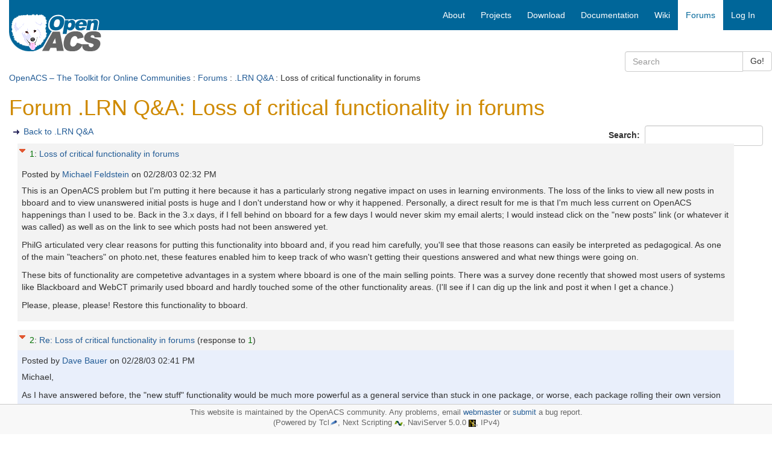

--- FILE ---
content_type: text/html; charset=utf-8
request_url: https://openacs.org/forums/message-view?message_id=82669
body_size: 8264
content:
<!DOCTYPE HTML>
<html lang="en">
<head>
    <title>Forum .LRN Q&amp;A: Loss of critical functionality in forums</title>
    <meta name="viewport" content="width=device-width, initial-scale=1">
  <meta http-equiv="content-type" content="text/html; charset=utf-8">
  <meta name="generator" content="OpenACS version 6.0.0d1">
    <link rel="stylesheet" href="/resources/forums/forums.css" type="text/css" media="all">
    <link rel="stylesheet" href="/resources/openacs-bootstrap3-theme/css/all.min.css" type="text/css" media="all">
   <script type="text/javascript" src="/resources/openacs-bootstrap3-theme/js/all.min.js" async="async" nonce="38A43DA502F02E6B41407FA0A6C1A55A79516D08"></script>
   <script type="text/javascript" nonce="38A43DA502F02E6B41407FA0A6C1A55A79516D08">
    var collapse_alt_text='Collapse';
    var expand_alt_text='Expand';
    var collapse_link_title='Collapse message';
    var expand_link_title='Expand message';</script>
   <script type="text/javascript" src="/resources/forums/forums.js" nonce="38A43DA502F02E6B41407FA0A6C1A55A79516D08"></script>

</head>
<body>
  


<div class="container-fluid">
    <!-- START HEADER -->
    <div class="row header">     
            <!-- large icon fo large screens -->
    <div class="col-sm-4 col-md-3 hidden-xs">
        <div class="logo-wrapper"><span class="invisible">logo</span></div>
        <div class="logo">  
            <a href="/">
            
                <img src="/resources/openacs-bootstrap3-theme/images/openacs2.png" alt="Home">
            
            </a>
        </div>
    </div>
    
    <div class="col-sm-8 col-md-9" style="padding-right:0;">
        <nav class="navbar navbar-default main-nav">
            <div class="container-fluid">
                <div class="navbar-header">
                    <button type="button" class="navbar-toggle collapsed" data-toggle="collapse" data-target="#bs-example-navbar-collapse-1" aria-expanded="false">
                        <span class="sr-only">Toggle navigation</span>
                        <span class="icon-bar"></span>
                        <span class="icon-bar"></span>
                        <span class="icon-bar"></span>
                    </button>
                    <!--  small icon for xs screens -->
                    <span class="hidden-lg hidden-md hidden-sm"><a class="navbar-brand" href="/" style="padding:3px;">
                    
                        <img src="/resources/openacs-bootstrap3-theme/images/openacs2_xs.png" alt="Home" width=100 height=44></a></span>

                    
                </div>
    
                <div class="collapse navbar-collapse" id="bs-example-navbar-collapse-1">
                
                    <div class="block-marker">Begin main navigation</div>
                    <ul class="nav navbar-nav navbar-right">
                        
    <!-- main -->
    
                    <li>
                        <a href="/about/"
                         title="About OpenACS" accesskey="0" tabindex="0">
                        
        <span class="hidden-sm">About</span>
        <span class="hidden-lg hidden-md hidden-xs"><i class="glyphicon glyphicon-info-sign" aria-hidden="true"></i></span>
    </a>
                    </li>
                
                    <li>
                        <a href="/projects/"
                         title="Projects based on OpenACS" accesskey="1" tabindex="1">
                        
        <span class="hidden-sm">Projects</span>
        <span class="hidden-lg hidden-md hidden-xs"><i class="glyphicon glyphicon-road" aria-hidden="true"></i></span>
    </a>
                    </li>
                
                    <li>
                        <a href="/projects/openacs/download/"
                         title="Download OpenACS" accesskey="2" tabindex="2">
                        
        <span class="hidden-sm">Download</span>
        <span class="hidden-lg hidden-md hidden-xs"><i class="glyphicon glyphicon-save" aria-hidden="true"></i></span>
    </a>
                    </li>
                
                    <li>
                        <a href="/doc/"
                         title="OpenACS Core, API and Package Documentation" accesskey="3" tabindex="3">
                        
        <span class="hidden-sm">Documentation</span>
        <span class="hidden-lg hidden-md hidden-xs"><i class="glyphicon glyphicon-file" aria-hidden="true"></i></span>
    </a>
                    </li>
                
                    <li>
                        <a href="/xowiki/"
                         title="Wiki with User Contributed Content" accesskey="4" tabindex="4">
                        
        <span class="hidden-sm">Wiki</span>
        <span class="hidden-lg hidden-md hidden-xs"><i class="glyphicon glyphicon-paperclip" aria-hidden="true"></i></span>
    </a>
                    </li>
                
                    <li id="main-navigation-active" class="active">
                        <a href="/forums/"
                         title="OpenACS and DotLRN Discussion Forums" accesskey="5" tabindex="5">
                        
        <span class="hidden-sm">Forums</span>
        <span class="hidden-lg hidden-md hidden-xs"><i class="glyphicon glyphicon-comment" aria-hidden="true"></i></span>
    </a>
                    </li>
                
    <li><a href="/register/?return_url=/forums/message-view?message_id%3d82669">Log In</a></li>

                         
                    </ul>
    
                </div><!-- /.navbar-collapse -->
            </div>
        </nav>
    </div>
<div class="searchfield">
    <div class="col-xs-12 col-sm-6 col-md-3 col-sm-offset-6 col-md-offset-9 search">
        <form method="GET" action="/search/search" class="form-inline">
            <div class="input-group">
                <input type="search" class="form-control" name="q" title="Enter keywords to search for" maxlength="256" placeholder="Search">
                <input type="hidden" name="__csrf_token" value="DBF87BF261D53346C241413DC04C1ED57302A571">
                <span class="input-group-btn">
                    <button type="submit" class="btn btn-default">Go!</button>
                </span>
            </div>
        </form>
    </div>
</div>

 <div class="col-xs-12 context"> <a href="/">OpenACS – The Toolkit for Online Communities</a> : <a href="/forums/">Forums</a> : <a href="./forum-view?forum_id=14017">.LRN Q&amp;A</a> : Loss of critical functionality in forums </div> 
    </div>
    <!-- END HEADER -->
  
    
    
    <div class="block-marker">Begin main content</div>
    <div class="main-content" style="margin-bottom:100px;">
        

<h1>Forum .LRN Q&amp;A: Loss of critical functionality in forums</h1>

  <div style="float: right;">
  <form id="search" name="search" method="post"
    action="search" class="form-inline" role="form"><div><input type="hidden"
                name="form:mode"
                value="edit"></div>
            <div><input type="hidden"
                name="form:id"
                value="search"></div>
            
    <div><input type="hidden" id="search:forum_id:0" name="forum_id" value="14017"></div>
    <div class="form-group">
      <label for="search_text">Search:&nbsp;</label>
      <input type="text" name="search_text" required id="search_text" class="form-control" >
    </div>
  </form>
</div>


  <ul class="action-links">
    <li><a href="forum-view?forum_id=14017" title="Back to .LRN Q&amp;A">Back to .LRN Q&amp;A</a></li>
  </ul>

<div id="forum-thread">
  <div id="msg_82669" class="even level0">
    <div class="details">
  <div style="float: left; padding-right: 4px;">
    <a id="toggle82669" class="dynexpanded" href="#" title="Collapse message"><img src="/resources/forums/Collapse16.gif" width="16" height="16" alt="Collapse"></a>
  </div>
  
      <div class="subject">
        <a href="/forums/message-view?message_id=82669#msg_82669" title="Direct link to this post" class="reference">1</a>:
        <a href="message-view?message_id=82669" title="Link to this post on a separate page" class="alone">Loss of critical functionality in forums</a>
    
    </div>
    <div class="attribution">
	Posted by 
	
              <a href="user-history?user_id=4145" title="Show Michael Feldstein posting history">
	    Michael Feldstein
	  </a> on <span class="post-date">02/28/03 02:32 PM</span>
  </div>
  </div>

  <div class="content">
  <div id="content82669" class="dynexpanded">This is an OpenACS problem but I&#39;m putting it here because it has a particularly strong negative impact on uses in learning environments. The loss of the links to view all new posts in bboard and to view unanswered initial posts is huge and I don&#39;t understand how or why it happened. Personally, a direct result for me is that I&#39;m much less current on OpenACS happenings than I used to be. Back in the 3.x days, if I fell behind on bboard for a few days I would never skim my email alerts; I would instead click on the &#34;new posts&#34; link (or whatever it was called) as well as on the link to see which posts had not been answered yet.<p>PhilG articulated very clear reasons for putting this functionality into bboard and, if you read him carefully, you&#39;ll see that those reasons can easily be interpreted as pedagogical. As one of the main &#34;teachers&#34; on photo.net, these features enabled him to keep track of who wasn&#39;t getting their questions answered and what new things were going on.<p>These bits of functionality are competetive advantages in a system where bboard is one of the main selling points. There was a survey done recently that showed most users of systems like Blackboard and WebCT primarily used bboard and hardly touched some of the other functionality areas. (I&#39;ll see if I can dig up the link and post it when I get a chance.)<p>Please, please, please! Restore this functionality to bboard.
    
  </div>
  </div>
        
</div>
<div id="msg_82678" class="odd level0">
    <div class="details">
  <div style="float: left; padding-right: 4px;">
    <a id="toggle82678" class="dynexpanded" href="#" title="Collapse message"><img src="/resources/forums/Collapse16.gif" width="16" height="16" alt="Collapse"></a>
  </div>
  
      <div class="subject">
        <a href="/forums/message-view?message_id=82669#msg_82678" title="Direct link to this post" class="reference">2</a>:
        <a href="message-view?message_id=82678" title="Link to this post on a separate page" class="alone">Re: Loss of critical functionality in forums</a>
    
    <span class="response">(response to <a href="/forums/message-view?message_id=82669#msg_82669" class="reference" title="Direct link to this post">1</a>)</span>
  
    </div>
    <div class="attribution">
	Posted by 
	
              <a href="user-history?user_id=2956" title="Show Dave Bauer posting history">
	    Dave Bauer
	  </a> on <span class="post-date">02/28/03 02:41 PM</span>
  </div>
  </div>

  <div class="content">
  <div id="content82678" class="dynexpanded">Michael,<p>As I have answered before, the &#34;new stuff&#34; functionality would be much more powerful as a general service than stuck in one package, or worse, each package rolling their own version of &#34;new stuff&#34;. I would love to see this done, but we want to make sure it can be used with other pakcages as well as forums. It then could show a view of new items on an entire site.<p>The unanswered questions function seems to be forums-unique and is a great idea.
    
  </div>
  </div>
        
</div>
<div id="msg_82683" class="even level0">
    <div class="details">
  <div style="float: left; padding-right: 4px;">
    <a id="toggle82683" class="dynexpanded" href="#" title="Collapse message"><img src="/resources/forums/Collapse16.gif" width="16" height="16" alt="Collapse"></a>
  </div>
  
      <div class="subject">
        <a href="/forums/message-view?message_id=82669#msg_82683" title="Direct link to this post" class="reference">3</a>:
        <a href="message-view?message_id=82683" title="Link to this post on a separate page" class="alone">Re: Loss of critical functionality in forums</a>
    
    <span class="response">(response to <a href="/forums/message-view?message_id=82669#msg_82669" class="reference" title="Direct link to this post">1</a>)</span>
  
    </div>
    <div class="attribution">
	Posted by 
	
              <a href="user-history?user_id=4625" title="Show Lars Pind posting history">
	    Lars Pind
	  </a> on <span class="post-date">02/28/03 02:48 PM</span>
  </div>
  </div>

  <div class="content">
  <div id="content82683" class="dynexpanded">Dave,<p>If you rephrase &#34;unanswered questions&#34; to &#34;untreated items&#34;, it could very well be more general. For example, in bug-tracker, that would list bugs that hadn&#39;t yet been resolved nor responded to.<p>/Lars
    
  </div>
  </div>
        
</div>
<div id="msg_82721" class="odd level0">
    <div class="details">
  <div style="float: left; padding-right: 4px;">
    <a id="toggle82721" class="dynexpanded" href="#" title="Collapse message"><img src="/resources/forums/Collapse16.gif" width="16" height="16" alt="Collapse"></a>
  </div>
  
      <div class="subject">
        <a href="/forums/message-view?message_id=82669#msg_82721" title="Direct link to this post" class="reference">5</a>:
        <a href="message-view?message_id=82721" title="Link to this post on a separate page" class="alone">Re: Loss of critical functionality in forums</a>
    
    <span class="response">(response to <a href="/forums/message-view?message_id=82669#msg_82669" class="reference" title="Direct link to this post">1</a>)</span>
  
    </div>
    <div class="attribution">
	Posted by 
	
              <a href="user-history?user_id=3990" title="Show Don Baccus posting history">
	    Don Baccus
	  </a> on <span class="post-date">02/28/03 06:42 PM</span>
  </div>
  </div>

  <div class="content">
  <div id="content82721" class="dynexpanded">Yes, I don&#39;t like this loss of functionality, either.<p>Tracking such things is simple to the point where I&#39;m not sure&nbsp; it&#39;s worth designing a grand generalized systemwide means of doing it.&nbsp; At least if it means that we don&#39;t enhance forums for months and months while waiting for someone to invent such Grand Unifying Functionality.<p>There&#39;s also the *real* &#34;new&#34; semantics I added to SSV1 (ACES) which wasn&#39;t reimplemented in forums, which kinda surprised me given that Sloan felt it important enough to pay me to do it for ACES two summers ago.&nbsp; In other words in ACES the forums package flags as &#34;new&#34; those threads that have posts you actually haven&#39;t read, rather than threads with posts less than a week old.&nbsp; Phil&#39;s bboard&#39;s &#34;new threads&#34; was an &#34;n-days-old&#34; display, too, I greatly prefer the smarter &#34;threads with posts I haven&#39;t read&#34; display.<p>Of course there&#39;s expense in such bookkeeping so we&#39;d want to make it possible to turn off for those who don&#39;t want to pay the price but it would be nice to have.
    
  </div>
  </div>
        
</div>
<div id="msg_82717" class="even level0">
    <div class="details">
  <div style="float: left; padding-right: 4px;">
    <a id="toggle82717" class="dynexpanded" href="#" title="Collapse message"><img src="/resources/forums/Collapse16.gif" width="16" height="16" alt="Collapse"></a>
  </div>
  
      <div class="subject">
        <a href="/forums/message-view?message_id=82669#msg_82717" title="Direct link to this post" class="reference">4</a>:
        <a href="message-view?message_id=82717" title="Link to this post on a separate page" class="alone">Re: Loss of critical functionality in forums</a>
    
    <span class="response">(response to <a href="/forums/message-view?message_id=82669#msg_82669" class="reference" title="Direct link to this post">1</a>)</span>
  
    </div>
    <div class="attribution">
	Posted by 
	
              <a href="user-history?user_id=12805" title="Show Carl Robert Blesius posting history">
	    Carl Robert Blesius
	  </a> on <span class="post-date">02/28/03 06:48 PM</span>
  </div>
  </div>

  <div class="content">
  <div id="content82717" class="dynexpanded">&#34;Hear, hear!&#34;&nbsp; as in &#34;hear, all ye good people, hear what these fine gentlemen have to say!&#34;<p>A review of successful WebCT courses at our university revealed that forums is THE most important tool. 80-90% of the other bells and whistles that WebCT offers collect dust. The small but powerful bboard features that Michael mentions above (along with notifications) helped convince me that OpenACS/dotLRN was the way to go (it was not hard to feel the years of honing).<p>A general &#34;new stuff&#34; service would be excellent (I have seen something like this on Eve&#39;s Guatemalan ACES site). Clicking the &#34;New Stuff&#34; tab in &#34;MySpace&#34; (or using my personal RSS aggregator) to get a quick overview of what is going on across the board in dotLRN or catching up on the newest postings, bugs, comments, edited ETPs, CVS commits, etc. on openacs.org would be great.
    
  </div>
  </div>
        
</div>
<div id="msg_82728" class="odd level0">
    <div class="details">
  <div style="float: left; padding-right: 4px;">
    <a id="toggle82728" class="dynexpanded" href="#" title="Collapse message"><img src="/resources/forums/Collapse16.gif" width="16" height="16" alt="Collapse"></a>
  </div>
  
      <div class="subject">
        <a href="/forums/message-view?message_id=82669#msg_82728" title="Direct link to this post" class="reference">6</a>:
        <a href="message-view?message_id=82728" title="Link to this post on a separate page" class="alone">Re: Loss of critical functionality in forums</a>
    
    <span class="response">(response to <a href="/forums/message-view?message_id=82669#msg_82669" class="reference" title="Direct link to this post">1</a>)</span>
  
    </div>
    <div class="attribution">
	Posted by 
	
              <a href="user-history?user_id=2956" title="Show Dave Bauer posting history">
	    Dave Bauer
	  </a> on <span class="post-date">02/28/03 06:54 PM</span>
  </div>
  </div>

  <div class="content">
  <div id="content82728" class="dynexpanded">All good points. Using &lt;include&gt; to grab data from different packages works fine. We could use that to aggregate new stuff from different packages onto one page. Its much simpler and works :)
    
  </div>
  </div>
        
</div>
<div id="msg_98086" class="even level0">
    <div class="details">
  <div style="float: left; padding-right: 4px;">
    <a id="toggle98086" class="dynexpanded" href="#" title="Collapse message"><img src="/resources/forums/Collapse16.gif" width="16" height="16" alt="Collapse"></a>
  </div>
  
      <div class="subject">
        <a href="/forums/message-view?message_id=82669#msg_98086" title="Direct link to this post" class="reference">7</a>:
        <a href="message-view?message_id=98086" title="Link to this post on a separate page" class="alone">Re: Loss of critical functionality in forums</a>
    
    <span class="response">(response to <a href="/forums/message-view?message_id=82669#msg_82669" class="reference" title="Direct link to this post">1</a>)</span>
  
    </div>
    <div class="attribution">
	Posted by 
	
              <a href="user-history?user_id=94946" title="Show Dorothea Fischer-Hornung posting history">
	    Dorothea Fischer-Hornung
	  </a> on <span class="post-date">05/06/03 09:55 PM</span>
  </div>
  </div>

  <div class="content">
  <div id="content98086" class="dynexpanded">By way of introduction since I am new to this discussion and to DotLRN: Im teaching Cultural Studies at the English Department at the U of Heidelberg (also Carls turf) and I am currently testing the first course using DotLRN as a platform here (with lots of help from Carl). I have taught 5 courses using WebCT with students from several countries enrolled. I believe those courses are the ones Carl is referring to as those that used the WebCT forums as the single most important class feature (other than class content, of course -- smile).<p>After only two days of class using DotLRN, I already know that I will have a very hard time managing the forum (and also assignment submissions) if I have no way of immediately knowing which postings/submissions are new and which are old. We had an average of 400 posting (with approx. 15 participants) in one 6-week crash course. That is in addition to assignments and corrections going back and forth. The discussions were wonderfully lively  but if we had had to wade through lots of old stuff each time we entered the classroom (usually daily), it would certainly have put a damper on things. As a teacher/user I know now I will not be happy until you have some way of separating old and new material systematically throughout the course.
    
  </div>
  </div>
        
</div>
<div id="msg_98098" class="odd level0">
    <div class="details">
  <div style="float: left; padding-right: 4px;">
    <a id="toggle98098" class="dynexpanded" href="#" title="Collapse message"><img src="/resources/forums/Collapse16.gif" width="16" height="16" alt="Collapse"></a>
  </div>
  
      <div class="subject">
        <a href="/forums/message-view?message_id=82669#msg_98098" title="Direct link to this post" class="reference">9</a>:
        <a href="message-view?message_id=98098" title="Link to this post on a separate page" class="alone">Re: Loss of critical functionality in forums</a>
    
    <span class="response">(response to <a href="/forums/message-view?message_id=82669#msg_82669" class="reference" title="Direct link to this post">1</a>)</span>
  
    </div>
    <div class="attribution">
	Posted by 
	
              <a href="user-history?user_id=6815" title="Show Peter Marklund posting history">
	    Peter Marklund
	  </a> on <span class="post-date">05/06/03 11:25 PM</span>
  </div>
  </div>

  <div class="content">
  <div id="content98098" class="dynexpanded">Dorothea and Michael,<br>
these are all good points. One useful feature that I added on cvs head (will be the 5.0 release) is that you can sort the list of threads (questions) not only by the date when the question was asked but also by when the last answer to the question was made. This way you can float questions to the top with recent answers.<p>Filtering to only show unanswered questions sounds like a very good idea and should be easy to add as well.
    
  </div>
  </div>
        
</div>
<div id="msg_98093" class="even level0">
    <div class="details">
  <div style="float: left; padding-right: 4px;">
    <a id="toggle98093" class="dynexpanded" href="#" title="Collapse message"><img src="/resources/forums/Collapse16.gif" width="16" height="16" alt="Collapse"></a>
  </div>
  
      <div class="subject">
        <a href="/forums/message-view?message_id=82669#msg_98093" title="Direct link to this post" class="reference">8</a>:
        <a href="message-view?message_id=98093" title="Link to this post on a separate page" class="alone">Re: Loss of critical functionality in forums</a>
    
    <span class="response">(response to <a href="/forums/message-view?message_id=82669#msg_98086" class="reference" title="Direct link to this post">7</a>)</span>
  
    </div>
    <div class="attribution">
	Posted by 
	
              <a href="user-history?user_id=12805" title="Show Carl Robert Blesius posting history">
	    Carl Robert Blesius
	  </a> on <span class="post-date">05/06/03 11:35 PM</span>
  </div>
  </div>

  <div class="content">
  <div id="content98093" class="dynexpanded">Hi Dorothea!<p>I knew you would show up here shortly after the start of the course (2nd day... not bad :-). I look forward to using your and student feedback to improve the system.<p>To emphasize the problem: after getting .LRN forum notifications in my inbox a came to openacs.org to post responses. I had a real problem finding this thread because it has moved down on the list (ended up doing a quick directory search on your name to find the posting). This is suboptimal.<p>Possible quick solution for now (we certainly need one for the course): add a sort function (using the forums headings). Thereby making it possible to sort messages by Author, Last Post, etc.<p>Then we need to look at the other functions asap.
    
  </div>
  </div>
        
</div>
<div id="msg_98101" class="odd level0">
    <div class="details">
  <div style="float: left; padding-right: 4px;">
    <a id="toggle98101" class="dynexpanded" href="#" title="Collapse message"><img src="/resources/forums/Collapse16.gif" width="16" height="16" alt="Collapse"></a>
  </div>
  
      <div class="subject">
        <a href="/forums/message-view?message_id=82669#msg_98101" title="Direct link to this post" class="reference">10</a>:
        <a href="message-view?message_id=98101" title="Link to this post on a separate page" class="alone">Re: Loss of critical functionality in forums</a>
    
    <span class="response">(response to <a href="/forums/message-view?message_id=82669#msg_82669" class="reference" title="Direct link to this post">1</a>)</span>
  
    </div>
    <div class="attribution">
	Posted by 
	
              <a href="user-history?user_id=12805" title="Show Carl Robert Blesius posting history">
	    Carl Robert Blesius
	  </a> on <span class="post-date">05/06/03 11:40 PM</span>
  </div>
  </div>

  <div class="content">
  <div id="content98101" class="dynexpanded">just missed your response Peter. That is exactly what I meant. Can we add the &#34;sort by last post&#34; to 3.6.3? I certainly would be willing to call it a bug.
    
  </div>
  </div>
        
</div>
<div id="msg_98104" class="even level0">
    <div class="details">
  <div style="float: left; padding-right: 4px;">
    <a id="toggle98104" class="dynexpanded" href="#" title="Collapse message"><img src="/resources/forums/Collapse16.gif" width="16" height="16" alt="Collapse"></a>
  </div>
  
      <div class="subject">
        <a href="/forums/message-view?message_id=82669#msg_98104" title="Direct link to this post" class="reference">11</a>:
        <a href="message-view?message_id=98104" title="Link to this post on a separate page" class="alone">Re: Loss of critical functionality in forums</a>
    
    <span class="response">(response to <a href="/forums/message-view?message_id=82669#msg_98093" class="reference" title="Direct link to this post">8</a>)</span>
  
    </div>
    <div class="attribution">
	Posted by 
	
              <a href="user-history?user_id=11653" title="Show Jarkko Laine posting history">
	    Jarkko Laine
	  </a> on <span class="post-date">05/06/03 11:51 PM</span>
  </div>
  </div>

  <div class="content">
  <div id="content98104" class="dynexpanded">Carl, there is a link in the notification mail to go straight to the thread :-)<p>But seriously, this is very important.&nbsp; Making a &#34;what&#39;s new?&#34; -portlet in dotlrn that would aggregate new/unanswered stuff to MySpace from forums and possibly other sources shouldn&#39;t be too hard.
    
  </div>
  </div>
        
</div>
<div id="msg_100629" class="odd level0">
    <div class="details">
  <div style="float: left; padding-right: 4px;">
    <a id="toggle100629" class="dynexpanded" href="#" title="Collapse message"><img src="/resources/forums/Collapse16.gif" width="16" height="16" alt="Collapse"></a>
  </div>
  
      <div class="subject">
        <a href="/forums/message-view?message_id=82669#msg_100629" title="Direct link to this post" class="reference">12</a>:
        <a href="message-view?message_id=100629" title="Link to this post on a separate page" class="alone">Re: Loss of critical functionality in forums</a>
    
    <span class="response">(response to <a href="/forums/message-view?message_id=82669#msg_98104" class="reference" title="Direct link to this post">11</a>)</span>
  
    </div>
    <div class="attribution">
	Posted by 
	
              <a href="user-history?user_id=94946" title="Show Dorothea Fischer-Hornung posting history">
	    Dorothea Fischer-Hornung
	  </a> on <span class="post-date">05/15/03 07:03 AM</span>
  </div>
  </div>

  <div class="content">
  <div id="content100629" class="dynexpanded">&#34;What&#39;s new&#34; would certainly help my teaching.<p>Right now I get all new emails/postings/homework alerts as notifications (123 messages in my inbox yesterday from 22 students).<p>Due to the fact that each notification has a different number, I can&#39;t seem to set up a rule in OUTLOOK to bundle all new postings, emails, and &#34;homework alerts&#34; (like that expression - sounds dangerous) in one folder.<p>If there were a folder with only new items in the class system, I could then simply turn off the notification feature and still be assured that I have new information. My students also have problems with the flood of emails in the present system, too.<p>We all seem to agree that this would be useful, but I wanted to describe my hands-on situation.
    
  </div>
  </div>
        
</div>

</div>


    <ul class="action-links">
      <li><a href="forum-view?forum_id=14017" title="Back to .LRN Q&amp;A">Back to .LRN Q&amp;A</a></li>
    </ul>

            <!-- START ETP LINK -->
            <div>
                <span class="etp-link"></span>
            </div>
            <!-- END ETP LINK -->
        

    </div>

    <!-- START FOOTER -->
    <div class="navbar navbar-default navbar-fixed-bottom" style="border-color:#ccc;">
        <div class="footer" style='margin-top:0;font-size:90%;color:#666;padding-top:5px;'>
            <p style="margin:0;">
              This website is maintained by the OpenACS community. Any problems, email <a href="mailto:webmaster@openacs.org">webmaster</a> or <a href="https://openacs.org/bugtracker/openacs.org/">submit</a> a bug report.
<br>
              (Powered by Tcl<a href="https://www.tcl-lang.org/"><img alt="Tcl Logo" src="/resources/openacs-bootstrap3-theme/images/plume.png" width="14" height="13"></a>, 
                Next Scripting <a href="https://next-scripting.org/"><img alt="NSF Logo" src="/resources/openacs-bootstrap3-theme/images/next-icon.png" width="14" height="8"></a>, 
                NaviServer 5.0.0 <a href="https://sourceforge.net/projects/naviserver/"><img src="/resources/openacs-bootstrap3-theme/images/ns-icon-16.png" alt="NaviServer Logo" width="12" height="12"></a>,
                IPv4)
            </p>
        </div>
    </div>
    <!-- END FOOTER -->

</div>

  
    <script type="text/javascript" nonce="38A43DA502F02E6B41407FA0A6C1A55A79516D08">  forums_replies[0] = new Array(82678,82683,82721,82717,82728,98086,98098,98093,98104,100629);
  forums_replies[98104] = new Array(100629,null);
  forums_replies[98098] = new Array(98093,null);
  forums_replies[98101] = new Array(98104,100629);
  forums_replies[82669] = new Array(82678,82683,82721,82717,82728,98086,98098,98093,98101,98104,100629);
</script>
    <script type="text/javascript" nonce="38A43DA502F02E6B41407FA0A6C1A55A79516D08">
    document.getElementById('toggle82669').addEventListener('click', function (event) {
        event.preventDefault();
        forums_toggle('82669');
        return false;
    }, false);
</script>
    <script type="text/javascript" nonce="38A43DA502F02E6B41407FA0A6C1A55A79516D08">
    document.getElementById('toggle82678').addEventListener('click', function (event) {
        event.preventDefault();
        forums_toggle('82678');
        return false;
    }, false);
</script>
    <script type="text/javascript" nonce="38A43DA502F02E6B41407FA0A6C1A55A79516D08">
    document.getElementById('toggle82683').addEventListener('click', function (event) {
        event.preventDefault();
        forums_toggle('82683');
        return false;
    }, false);
</script>
    <script type="text/javascript" nonce="38A43DA502F02E6B41407FA0A6C1A55A79516D08">
    document.getElementById('toggle82721').addEventListener('click', function (event) {
        event.preventDefault();
        forums_toggle('82721');
        return false;
    }, false);
</script>
    <script type="text/javascript" nonce="38A43DA502F02E6B41407FA0A6C1A55A79516D08">
    document.getElementById('toggle82717').addEventListener('click', function (event) {
        event.preventDefault();
        forums_toggle('82717');
        return false;
    }, false);
</script>
    <script type="text/javascript" nonce="38A43DA502F02E6B41407FA0A6C1A55A79516D08">
    document.getElementById('toggle82728').addEventListener('click', function (event) {
        event.preventDefault();
        forums_toggle('82728');
        return false;
    }, false);
</script>
    <script type="text/javascript" nonce="38A43DA502F02E6B41407FA0A6C1A55A79516D08">
    document.getElementById('toggle98086').addEventListener('click', function (event) {
        event.preventDefault();
        forums_toggle('98086');
        return false;
    }, false);
</script>
    <script type="text/javascript" nonce="38A43DA502F02E6B41407FA0A6C1A55A79516D08">
    document.getElementById('toggle98098').addEventListener('click', function (event) {
        event.preventDefault();
        forums_toggle('98098');
        return false;
    }, false);
</script>
    <script type="text/javascript" nonce="38A43DA502F02E6B41407FA0A6C1A55A79516D08">
    document.getElementById('toggle98093').addEventListener('click', function (event) {
        event.preventDefault();
        forums_toggle('98093');
        return false;
    }, false);
</script>
    <script type="text/javascript" nonce="38A43DA502F02E6B41407FA0A6C1A55A79516D08">
    document.getElementById('toggle98101').addEventListener('click', function (event) {
        event.preventDefault();
        forums_toggle('98101');
        return false;
    }, false);
</script>
    <script type="text/javascript" nonce="38A43DA502F02E6B41407FA0A6C1A55A79516D08">
    document.getElementById('toggle98104').addEventListener('click', function (event) {
        event.preventDefault();
        forums_toggle('98104');
        return false;
    }, false);
</script>
    <script type="text/javascript" nonce="38A43DA502F02E6B41407FA0A6C1A55A79516D08">
    document.getElementById('toggle100629').addEventListener('click', function (event) {
        event.preventDefault();
        forums_toggle('100629');
        return false;
    }, false);
</script>
    <script type="text/javascript" src="/resources/acs-subsite/core.js" nonce="38A43DA502F02E6B41407FA0A6C1A55A79516D08"></script>
    <script type="text/javascript" nonce="38A43DA502F02E6B41407FA0A6C1A55A79516D08">function oacs_reenable_double_click_handler(target) {
if ( target.dataset.oacsClicked == 'true') {
target.dataset.oacsClicked = false;
target.disabled = false;
target.classList.remove("disabled");
console.log("re-enable click handler");
}
};
for (e of document.getElementsByClassName('prevent-double-click')) {
if (!e.dataset.oacsDoubleClickHandlerRegistered) {
e.addEventListener('click', function(event) {
let target = event.target || event.srcElement;
if ( target.dataset.oacsClicked == 'true') {
event.stopPropagation();
event.preventDefault();
console.log("blocked double-click");
return false;
} else {
setTimeout(function () {
target.disabled = true;
target.dataset.oacsClicked = true;
target.classList.add("disabled");
});
const timeout = target.dataset.oacsTimeout || 2000;
setTimeout(oacs_reenable_double_click_handler, timeout, target);
return true;
}
}, true);
// In case the page has changed before the button was re-enabled
// and the user uses the browser's back button, we have to establish
// a clickable state.
e.addEventListener('focus', function(event) {
oacs_reenable_double_click_handler(event.target || event.srcElement);
});
e.dataset.oacsDoubleClickHandlerRegistered = true;
}
};</script>


</body>
</html>
